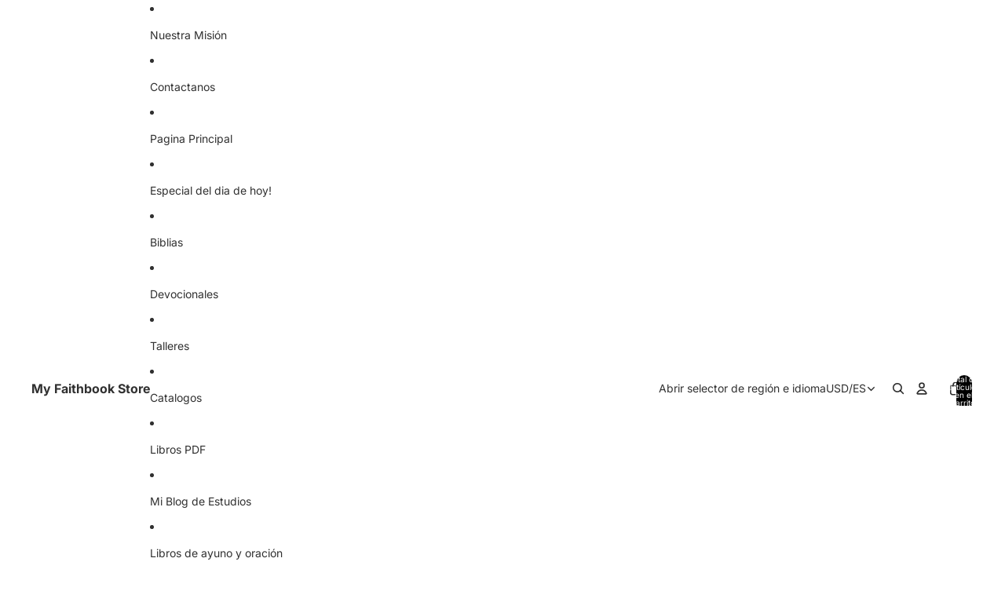

--- FILE ---
content_type: text/html; charset=utf-8
request_url: https://www.kapwing.com/e/5f4553745d2b8d00141f79fe
body_size: 646
content:
<html><head><meta name="viewport" content="width=device-width, initial-scale=1, maximum-scale=1, minimum-scale=1"/><meta name="robots" content="noindex, nofollow"/><style>body {
  display: flex;
  justify-content: center;
  align-items: center;
  margin: 0;
  height: 100%;
  width: 100%;
}

#content {
  position: relative;
  width: 100%;
}
#footer-logo-container {
  display: flex;
  height: var(--footer-height);

  --img-height: calc(var(--footer-height) * 0.5);
}

#footer-logo-container > * {
  line-height: calc(var(--footer-height) * 1.1);
}

#footer-logo-container > img {
  height: var(--img-height);
  margin-top: calc((var(--footer-height) * 0.45) - (var(--img-height) / 2));
  object-fit: contain;
  vertical-align: middle;
}

#footer-logo-container > span {
  color: white;
  font-family: Raleway, sans-serif;
  font-size: calc(var(--footer-height) * 0.45);
  font-weight: bold;
  opacity: 0.9;
  text-transform: uppercase;
}

#footer-expand-container {
  cursor: pointer;
  display: flex;
  height: var(--footer-height);

  --img-height: calc(var(--footer-height) * 0.5);
}

#footer-expand-container > * {
  line-height: calc(var(--footer-height) * 1.1);
}

#footer-expand-container > svg {
  height: calc(var(--img-height) * 0.8);
  margin: auto 5px auto 0;
  object-fit: contain;
  vertical-align: middle;
  width: calc(var(--img-height) * 0.8);
}

#footer-expand-container > span {
  color: white;
  font-family: "Open Sans", sans-serif, system-ui;
  font-size: calc(var(--footer-height) * 0.45);
  font-weight: normal;
}
body {
  background: black;
  color: white;
  font-family: "Open Sans", sans-serif, system-ui;
}

div#error {
  display: table;
  height: 100%;
  text-align: center;
  width: 100%;
}

div#error > span:first-child {
  display: table-cell;
  vertical-align: middle;
}
</style></head><body><div id="content"><div id="error"><span>The requested content couldn't be found</span></div></div><script defer src="https://static.cloudflareinsights.com/beacon.min.js/vcd15cbe7772f49c399c6a5babf22c1241717689176015" integrity="sha512-ZpsOmlRQV6y907TI0dKBHq9Md29nnaEIPlkf84rnaERnq6zvWvPUqr2ft8M1aS28oN72PdrCzSjY4U6VaAw1EQ==" data-cf-beacon='{"rayId":"99c6920fde8fa3ae","version":"2025.9.1","serverTiming":{"name":{"cfExtPri":true,"cfEdge":true,"cfOrigin":true,"cfL4":true,"cfSpeedBrain":true,"cfCacheStatus":true}},"token":"c79feee88a4e499989f775e60070d4b1","b":1}' crossorigin="anonymous"></script>
</body></html>